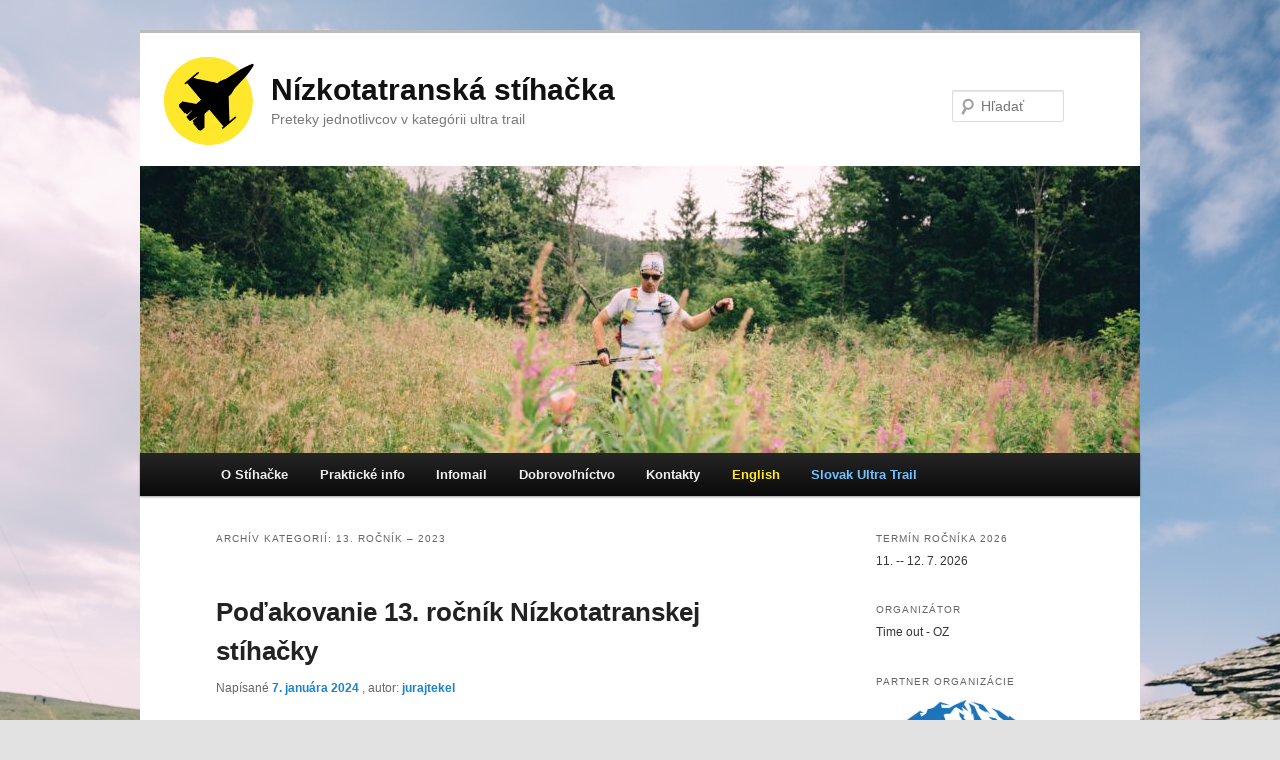

--- FILE ---
content_type: text/html; charset=UTF-8
request_url: https://stihacka.hiking.sk/rubriky/13-rocnik-2023/
body_size: 10922
content:
<!DOCTYPE html>
<!--[if IE 6]>
<html id="ie6" lang="sk-SK" xmlns:og="http://opengraphprotocol.org/schema/" xmlns:fb="http://www.facebook.com/2008/fbml">
<![endif]-->
<!--[if IE 7]>
<html id="ie7" lang="sk-SK" xmlns:og="http://opengraphprotocol.org/schema/" xmlns:fb="http://www.facebook.com/2008/fbml">
<![endif]-->
<!--[if IE 8]>
<html id="ie8" lang="sk-SK" xmlns:og="http://opengraphprotocol.org/schema/" xmlns:fb="http://www.facebook.com/2008/fbml">
<![endif]-->
<!--[if !(IE 6) & !(IE 7) & !(IE 8)]><!-->
<html lang="sk-SK" xmlns:og="http://opengraphprotocol.org/schema/" xmlns:fb="http://www.facebook.com/2008/fbml">
<!--<![endif]-->
<head>
<meta charset="UTF-8" />
<meta name="viewport" content="width=device-width" />
<title>13. ročník &#8211; 2023 | Nízkotatranská stíhačka</title>
<link rel="profile" href="http://gmpg.org/xfn/11" />
<link rel="stylesheet" type="text/css" media="all" href="https://stihacka.hiking.sk/wp-content/themes/twentyeleven-stihacka/style.css" />
<link rel="pingback" href="https://stihacka.hiking.sk/xmlrpc.php" />
<!--[if lt IE 9]>
<script src="https://stihacka.hiking.sk/wp-content/themes/twentyeleven/js/html5.js" type="text/javascript"></script>
<![endif]-->
<link rel='dns-prefetch' href='//s.w.org' />
<link rel="alternate" type="application/rss+xml" title="RSS kanál: Nízkotatranská stíhačka &raquo;" href="https://stihacka.hiking.sk/feed/" />
<link rel="alternate" type="application/rss+xml" title="RSS kanál komentárov webu Nízkotatranská stíhačka &raquo;" href="https://stihacka.hiking.sk/comments/feed/" />
<link rel="alternate" type="application/rss+xml" title="RSS kanál kategórie Nízkotatranská stíhačka &raquo; 13. ročník - 2023" href="https://stihacka.hiking.sk/rubriky/13-rocnik-2023/feed/" />
		<script type="text/javascript">
			window._wpemojiSettings = {"baseUrl":"https:\/\/s.w.org\/images\/core\/emoji\/2\/72x72\/","ext":".png","svgUrl":"https:\/\/s.w.org\/images\/core\/emoji\/2\/svg\/","svgExt":".svg","source":{"concatemoji":"https:\/\/stihacka.hiking.sk\/wp-includes\/js\/wp-emoji-release.min.js?ver=4.6.11"}};
			!function(a,b,c){function d(a){var c,d,e,f,g,h=b.createElement("canvas"),i=h.getContext&&h.getContext("2d"),j=String.fromCharCode;if(!i||!i.fillText)return!1;switch(i.textBaseline="top",i.font="600 32px Arial",a){case"flag":return i.fillText(j(55356,56806,55356,56826),0,0),!(h.toDataURL().length<3e3)&&(i.clearRect(0,0,h.width,h.height),i.fillText(j(55356,57331,65039,8205,55356,57096),0,0),c=h.toDataURL(),i.clearRect(0,0,h.width,h.height),i.fillText(j(55356,57331,55356,57096),0,0),d=h.toDataURL(),c!==d);case"diversity":return i.fillText(j(55356,57221),0,0),e=i.getImageData(16,16,1,1).data,f=e[0]+","+e[1]+","+e[2]+","+e[3],i.fillText(j(55356,57221,55356,57343),0,0),e=i.getImageData(16,16,1,1).data,g=e[0]+","+e[1]+","+e[2]+","+e[3],f!==g;case"simple":return i.fillText(j(55357,56835),0,0),0!==i.getImageData(16,16,1,1).data[0];case"unicode8":return i.fillText(j(55356,57135),0,0),0!==i.getImageData(16,16,1,1).data[0];case"unicode9":return i.fillText(j(55358,56631),0,0),0!==i.getImageData(16,16,1,1).data[0]}return!1}function e(a){var c=b.createElement("script");c.src=a,c.type="text/javascript",b.getElementsByTagName("head")[0].appendChild(c)}var f,g,h,i;for(i=Array("simple","flag","unicode8","diversity","unicode9"),c.supports={everything:!0,everythingExceptFlag:!0},h=0;h<i.length;h++)c.supports[i[h]]=d(i[h]),c.supports.everything=c.supports.everything&&c.supports[i[h]],"flag"!==i[h]&&(c.supports.everythingExceptFlag=c.supports.everythingExceptFlag&&c.supports[i[h]]);c.supports.everythingExceptFlag=c.supports.everythingExceptFlag&&!c.supports.flag,c.DOMReady=!1,c.readyCallback=function(){c.DOMReady=!0},c.supports.everything||(g=function(){c.readyCallback()},b.addEventListener?(b.addEventListener("DOMContentLoaded",g,!1),a.addEventListener("load",g,!1)):(a.attachEvent("onload",g),b.attachEvent("onreadystatechange",function(){"complete"===b.readyState&&c.readyCallback()})),f=c.source||{},f.concatemoji?e(f.concatemoji):f.wpemoji&&f.twemoji&&(e(f.twemoji),e(f.wpemoji)))}(window,document,window._wpemojiSettings);
		</script>
		<style type="text/css">
img.wp-smiley,
img.emoji {
	display: inline !important;
	border: none !important;
	box-shadow: none !important;
	height: 1em !important;
	width: 1em !important;
	margin: 0 .07em !important;
	vertical-align: -0.1em !important;
	background: none !important;
	padding: 0 !important;
}
</style>
<link rel='stylesheet' id='dashicons-css'  href='https://stihacka.hiking.sk/wp-includes/css/dashicons.min.css?ver=4.6.11' type='text/css' media='all' />
<link rel='stylesheet' id='thickbox-css'  href='https://stihacka.hiking.sk/wp-includes/js/thickbox/thickbox.css?ver=4.6.11' type='text/css' media='all' />
<link rel='stylesheet' id='jquery-ui-css'  href='https://stihacka.hiking.sk/wp-content/plugins/event-registration/css/jquery-ui.css?ver=4.6.11' type='text/css' media='all' />
<link rel='stylesheet' id='woocss-css'  href='https://stihacka.hiking.sk/wp-content/themes/twentyeleven-stihacka/woo.css?ver=4.6.11' type='text/css' media='all' />
<link rel='stylesheet' id='newsletter-css'  href='https://stihacka.hiking.sk/wp-content/plugins/newsletter/style.css?ver=6.5.5' type='text/css' media='all' />
<link rel='stylesheet' id='evr_public-css'  href='https://stihacka.hiking.sk/wp-content/plugins/event-registration/evr_public_style.css?ver=1.0.0' type='text/css' media='all' />
<link rel='stylesheet' id='evr_calendar-css'  href='https://stihacka.hiking.sk/wp-content/plugins/event-registration/evr_calendar.css?ver=1.0.0' type='text/css' media='all' />
<link rel='stylesheet' id='evr_pop_style-css'  href='https://stihacka.hiking.sk/wp-content/plugins/event-registration/evr_pop_style.css?ver=1.0.0' type='text/css' media='all' />
<link rel='stylesheet' id='evr_fancy_style-css'  href='https://stihacka.hiking.sk/wp-content/plugins/event-registration/scripts/fancybox/jquery.fancybox-1.3.4.css?ver=1.0.0' type='text/css' media='all' />
<link rel='stylesheet' id='evr_colorbox_style-css'  href='https://stihacka.hiking.sk/wp-content/plugins/event-registration/colorbox/css/colorbox.css?ver=1.0.0' type='text/css' media='all' />
<!-- This site uses the Google Analytics by MonsterInsights plugin v5.5.3 - Universal disabled - https://www.monsterinsights.com/ -->
<script type="text/javascript">

	var _gaq = _gaq || [];
	_gaq.push(['_setAccount', 'UA-257562-1']);
	_gaq.push(['_gat._forceSSL']);
	_gaq.push(['_trackPageview']);

	(function () {
		var ga = document.createElement('script');
		ga.type = 'text/javascript';
		ga.async = true;
		ga.src = ('https:' == document.location.protocol ? 'https://ssl' : 'http://www') + '.google-analytics.com/ga.js';
		var s = document.getElementsByTagName('script')[0];
		s.parentNode.insertBefore(ga, s);
	})();

</script>
<!-- / Google Analytics by MonsterInsights -->
<script type='text/javascript' src='https://stihacka.hiking.sk/wp-content/themes/twentyeleven-stihacka/js/fontawesome-all.min.js'></script>
<script type='text/javascript' src='https://stihacka.hiking.sk/wp-includes/js/jquery/jquery.js?ver=1.12.4'></script>
<script type='text/javascript' src='https://stihacka.hiking.sk/wp-includes/js/jquery/jquery-migrate.min.js?ver=1.4.1'></script>
<script type='text/javascript'>
/* <![CDATA[ */
var userSettings = {"url":"\/","uid":"0","time":"1768626640","secure":"1"};
/* ]]> */
</script>
<script type='text/javascript' src='https://stihacka.hiking.sk/wp-includes/js/utils.min.js?ver=4.6.11'></script>
<script type='text/javascript' src='https://stihacka.hiking.sk/wp-content/themes/twentyeleven-stihacka/woo.js?ver=4.6.11'></script>
<link rel='https://api.w.org/' href='https://stihacka.hiking.sk/wp-json/' />
<link rel="EditURI" type="application/rsd+xml" title="RSD" href="https://stihacka.hiking.sk/xmlrpc.php?rsd" />
<link rel="wlwmanifest" type="application/wlwmanifest+xml" href="https://stihacka.hiking.sk/wp-includes/wlwmanifest.xml" /> 
<meta name="generator" content="WordPress 4.6.11" />
<!--Event Registration --><meta property="fb:admins" content="100007042120001">
<meta property="og:site_name" content="Nízkotatranská stíhačka">
<meta property="og:type" content="website">
<meta property="og:title" content="Nízkotatranská stíhačka">
<meta property="og:image" content="https://stihacka.hiking.sk/wp-content/themes/twentyeleven-stihacka/images/facebook-og-default.png">
<meta property="og:description" content="Preteky jednotlivcov v kategórii ultra trail"><meta property="og:url" content="https://stihacka.hiking.sk/rubriky/13-rocnik-2023">
<style type="text/css" id="custom-background-css">
body.custom-background { background-image: url('https://stihacka.hiking.sk/files/2018/01/IMG_6534_1920.jpg'); background-repeat: no-repeat; background-position: top center; background-attachment: fixed; }
</style>
<link rel="icon" href="https://stihacka.hiking.sk/wp-content/blogs.dir/3/files/2018/01/nts-logo-150x150.png" sizes="32x32" />
<link rel="icon" href="https://stihacka.hiking.sk/wp-content/blogs.dir/3/files/2018/01/nts-logo-300x300.png" sizes="192x192" />
<link rel="apple-touch-icon-precomposed" href="https://stihacka.hiking.sk/wp-content/blogs.dir/3/files/2018/01/nts-logo-300x300.png" />
<meta name="msapplication-TileImage" content="https://stihacka.hiking.sk/wp-content/blogs.dir/3/files/2018/01/nts-logo-300x300.png" />
</head>

<body class="archive category category-13-rocnik-2023 category-50 custom-background has-dashicons two-column right-sidebar">
<div id="page" class="hfeed">
	<header id="branding" role="banner">
			<hgroup>
				<h1 id="site-title"><span><a href="https://stihacka.hiking.sk/" rel="home">Nízkotatranská stíhačka</a></span></h1>
				<h2 id="site-description">Preteky jednotlivcov v kategórii ultra trail</h2>
			</hgroup>

						<a href="https://stihacka.hiking.sk/">
									<img src="https://stihacka.hiking.sk/wp-content/blogs.dir/3/files/2018/01/cropped-IMG_6552.jpg" width="1000" height="287" alt="Nízkotatranská stíhačka" />
							</a>
			
								<form method="get" id="searchform" action="https://stihacka.hiking.sk/">
		<label for="s" class="assistive-text">Hľadať</label>
		<input type="text" class="field" name="s" id="s" placeholder="Hľadať" />
		<input type="submit" class="submit" name="submit" id="searchsubmit" value="Hľadať" />
	</form>
			
			<nav id="access" role="navigation">
				<h3 class="assistive-text">Hlavné menu</h3>
								<div class="skip-link"><a class="assistive-text" href="#content">Preskočiť na primárny obsah</a></div>
									<div class="skip-link"><a class="assistive-text" href="#secondary">Preskočiť na sekundárny obsah</a></div>
												<div class="menu-menu-1-container"><ul id="menu-menu-1" class="menu"><li id="menu-item-5346" class="menu-item menu-item-type-post_type menu-item-object-page menu-item-has-children menu-item-5346"><a href="https://stihacka.hiking.sk/o-stihacke/">O Stíhačke</a>
<ul class="sub-menu">
	<li id="menu-item-5347" class="menu-item menu-item-type-post_type menu-item-object-page menu-item-5347"><a href="https://stihacka.hiking.sk/o-stihacke/zakladne-info/">Základné info a história NTS</a></li>
	<li id="menu-item-5348" class="menu-item menu-item-type-post_type menu-item-object-page menu-item-5348"><a href="https://stihacka.hiking.sk/o-stihacke/trasa-stihacky-103-km/">Trasa 99 km (hlavná)</a></li>
	<li id="menu-item-7055" class="menu-item menu-item-type-post_type menu-item-object-page menu-item-7055"><a href="https://stihacka.hiking.sk/o-stihacke/trasa-49-km/">Trasa 49 km</a></li>
	<li id="menu-item-5359" class="menu-item menu-item-type-post_type menu-item-object-page menu-item-has-children menu-item-5359"><a href="https://stihacka.hiking.sk/pravidla/">Pravidlá</a>
	<ul class="sub-menu">
		<li id="menu-item-6422" class="menu-item menu-item-type-post_type menu-item-object-page menu-item-6422"><a href="https://stihacka.hiking.sk/pravidla/propozicie-a-dodatok-pre-nts/">Propozície a Dodatok pre NTS 2026</a></li>
		<li id="menu-item-7170" class="menu-item menu-item-type-post_type menu-item-object-page menu-item-7170"><a href="https://stihacka.hiking.sk/pravidla/prihlasovaci-system/">Prihlasovací systém 2026</a></li>
	</ul>
</li>
	<li id="menu-item-5349" class="menu-item menu-item-type-post_type menu-item-object-page menu-item-5349"><a href="https://stihacka.hiking.sk/o-stihacke/nts-a-utmb/">NTS a ITRA</a></li>
	<li id="menu-item-5351" class="menu-item menu-item-type-post_type menu-item-object-page menu-item-has-children menu-item-5351"><a href="https://stihacka.hiking.sk/o-stihacke/vysledky/">Výsledky</a>
	<ul class="sub-menu">
		<li id="menu-item-6406" class="menu-item menu-item-type-post_type menu-item-object-page menu-item-6406"><a href="https://stihacka.hiking.sk/o-stihacke/vysledky/2017-2/">2017</a></li>
		<li id="menu-item-5776" class="menu-item menu-item-type-post_type menu-item-object-page menu-item-5776"><a href="https://stihacka.hiking.sk/o-stihacke/vysledky/2015-2/">2015</a></li>
		<li id="menu-item-5352" class="menu-item menu-item-type-post_type menu-item-object-page menu-item-5352"><a href="https://stihacka.hiking.sk/o-stihacke/vysledky/2014-2/">2014</a></li>
		<li id="menu-item-5353" class="menu-item menu-item-type-post_type menu-item-object-page menu-item-5353"><a href="https://stihacka.hiking.sk/o-stihacke/vysledky/2013-2/">2013</a></li>
		<li id="menu-item-5354" class="menu-item menu-item-type-post_type menu-item-object-page menu-item-5354"><a href="https://stihacka.hiking.sk/o-stihacke/vysledky/2012-2/">2012</a></li>
		<li id="menu-item-5355" class="menu-item menu-item-type-post_type menu-item-object-page menu-item-5355"><a href="https://stihacka.hiking.sk/o-stihacke/vysledky/2011-2/">2011</a></li>
		<li id="menu-item-5356" class="menu-item menu-item-type-post_type menu-item-object-page menu-item-5356"><a href="https://stihacka.hiking.sk/o-stihacke/vysledky/2010-2/">2010</a></li>
		<li id="menu-item-5357" class="menu-item menu-item-type-post_type menu-item-object-page menu-item-5357"><a href="https://stihacka.hiking.sk/o-stihacke/vysledky/2009-2/">2009</a></li>
	</ul>
</li>
	<li id="menu-item-5358" class="menu-item menu-item-type-post_type menu-item-object-page menu-item-5358"><a href="https://stihacka.hiking.sk/o-stihacke/2695-2/">Sieň slávy NTS</a></li>
</ul>
</li>
<li id="menu-item-5362" class="menu-item menu-item-type-post_type menu-item-object-page menu-item-has-children menu-item-5362"><a href="https://stihacka.hiking.sk/prakticke-informacie/">Praktické info</a>
<ul class="sub-menu">
	<li id="menu-item-5586" class="menu-item menu-item-type-post_type menu-item-object-page menu-item-5586"><a href="https://stihacka.hiking.sk/prakticke-informacie/program-nts/">Program NTS 2026</a></li>
	<li id="menu-item-5363" class="menu-item menu-item-type-post_type menu-item-object-page menu-item-5363"><a href="https://stihacka.hiking.sk/prakticke-informacie/ciel-nts/">Cieľ NTS 2026</a></li>
	<li id="menu-item-5365" class="menu-item menu-item-type-post_type menu-item-object-page menu-item-5365"><a href="https://stihacka.hiking.sk/prakticke-informacie/doprava/">Doprava</a></li>
	<li id="menu-item-5366" class="menu-item menu-item-type-post_type menu-item-object-page menu-item-5366"><a href="https://stihacka.hiking.sk/prakticke-informacie/odpovede-na-casto-kladene-otazky/">Odpovede na často kladené otázky</a></li>
	<li id="menu-item-5367" class="menu-item menu-item-type-post_type menu-item-object-page menu-item-5367"><a href="https://stihacka.hiking.sk/prakticke-informacie/poistenie/">Poistenie</a></li>
	<li id="menu-item-5368" class="menu-item menu-item-type-post_type menu-item-object-page menu-item-5368"><a href="https://stihacka.hiking.sk/prakticke-informacie/prevoz-veci/">Prevoz vecí a dropbagy</a></li>
	<li id="menu-item-5369" class="menu-item menu-item-type-post_type menu-item-object-page menu-item-5369"><a href="https://stihacka.hiking.sk/prakticke-informacie/ubytovanie-pre-ucastnikov-nts/">Ubytovanie</a></li>
	<li id="menu-item-5727" class="menu-item menu-item-type-post_type menu-item-object-page menu-item-5727"><a href="https://stihacka.hiking.sk/prakticke-informacie/predpoved-pocasia/">Predpoveď počasia</a></li>
	<li id="menu-item-5641" class="menu-item menu-item-type-post_type menu-item-object-page menu-item-5641"><a href="https://stihacka.hiking.sk/prakticke-informacie/obcerstvenie-a-voda/">Občerstvenie a voda</a></li>
	<li id="menu-item-5370" class="menu-item menu-item-type-post_type menu-item-object-page menu-item-5370"><a href="https://stihacka.hiking.sk/prakticke-informacie/zdravotna-pomoc-a-bezpecnost/">Zdravotná pomoc a bezpečnosť</a></li>
</ul>
</li>
<li id="menu-item-5371" class="menu-item menu-item-type-post_type menu-item-object-page menu-item-5371"><a href="https://stihacka.hiking.sk/infomail-pre-stihacov/">Infomail</a></li>
<li id="menu-item-6586" class="menu-item menu-item-type-post_type menu-item-object-page menu-item-6586"><a href="https://stihacka.hiking.sk/dobrovolnictvo/">Dobrovoľníctvo</a></li>
<li id="menu-item-5380" class="menu-item menu-item-type-post_type menu-item-object-page menu-item-5380"><a href="https://stihacka.hiking.sk/kontakty/">Kontakty</a></li>
<li id="menu-item-5381" class="yellow menu-item menu-item-type-post_type menu-item-object-page menu-item-has-children menu-item-5381"><a href="https://stihacka.hiking.sk/english/">English</a>
<ul class="sub-menu">
	<li id="menu-item-5382" class="menu-item menu-item-type-post_type menu-item-object-page menu-item-has-children menu-item-5382"><a href="https://stihacka.hiking.sk/english/about-nts/">About NTS</a>
	<ul class="sub-menu">
		<li id="menu-item-5383" class="menu-item menu-item-type-post_type menu-item-object-page menu-item-5383"><a href="https://stihacka.hiking.sk/english/about-nts/nts-route/">NTS course</a></li>
		<li id="menu-item-5384" class="menu-item menu-item-type-post_type menu-item-object-page menu-item-5384"><a href="https://stihacka.hiking.sk/english/about-nts/nts-and-utmb/">NTS and ITRA</a></li>
		<li id="menu-item-6344" class="menu-item menu-item-type-custom menu-item-object-custom menu-item-6344"><a href="https://registracia.hiking.sk/en/nts-2018-registered-runners">Registered runners for 2018 edition</a></li>
		<li id="menu-item-5385" class="menu-item menu-item-type-post_type menu-item-object-page menu-item-5385"><a href="https://stihacka.hiking.sk/english/about-nts/results/">Results</a></li>
		<li id="menu-item-5386" class="menu-item menu-item-type-post_type menu-item-object-page menu-item-5386"><a href="https://stihacka.hiking.sk/english/about-nts/nts-hall-of-fame/">NTS hall of fame</a></li>
	</ul>
</li>
	<li id="menu-item-5387" class="menu-item menu-item-type-post_type menu-item-object-page menu-item-has-children menu-item-5387"><a href="https://stihacka.hiking.sk/english/regulations/">Regulations</a>
	<ul class="sub-menu">
		<li id="menu-item-5388" class="menu-item menu-item-type-post_type menu-item-object-page menu-item-5388"><a href="https://stihacka.hiking.sk/english/regulations/regualations-and-specification/">Regulations and Specification for NTS 2026</a></li>
		<li id="menu-item-6498" class="menu-item menu-item-type-post_type menu-item-object-page menu-item-6498"><a href="https://stihacka.hiking.sk/english/regulations/enrollment-system-for-nts/">Enrollment system for NTS</a></li>
	</ul>
</li>
	<li id="menu-item-5390" class="menu-item menu-item-type-post_type menu-item-object-page menu-item-has-children menu-item-5390"><a href="https://stihacka.hiking.sk/english/practical-info/">Practical info</a>
	<ul class="sub-menu">
		<li id="menu-item-5441" class="menu-item menu-item-type-post_type menu-item-object-page menu-item-5441"><a href="https://stihacka.hiking.sk/english/practical-info/accommodation-in-telgart-for-nts-participants/">Accommodation</a></li>
		<li id="menu-item-5585" class="menu-item menu-item-type-post_type menu-item-object-page menu-item-5585"><a href="https://stihacka.hiking.sk/english/practical-info/nts-schedule/">NTS 2026 schedule</a></li>
		<li id="menu-item-5391" class="menu-item menu-item-type-post_type menu-item-object-page menu-item-5391"><a href="https://stihacka.hiking.sk/english/practical-info/nts-finish/">NTS finish</a></li>
		<li id="menu-item-5392" class="menu-item menu-item-type-post_type menu-item-object-page menu-item-5392"><a href="https://stihacka.hiking.sk/english/practical-info/baggage-transport/">Baggage transport</a></li>
		<li id="menu-item-5393" class="menu-item menu-item-type-post_type menu-item-object-page menu-item-5393"><a href="https://stihacka.hiking.sk/english/practical-info/insurance/">Insurance</a></li>
		<li id="menu-item-5394" class="menu-item menu-item-type-post_type menu-item-object-page menu-item-5394"><a href="https://stihacka.hiking.sk/english/practical-info/medical-aid-and-safety/">Medical aid and safety</a></li>
		<li id="menu-item-5395" class="menu-item menu-item-type-post_type menu-item-object-page menu-item-5395"><a href="https://stihacka.hiking.sk/english/practical-info/public-transport-bus-train/">Public transport (bus &#038; train)</a></li>
		<li id="menu-item-6154" class="menu-item menu-item-type-post_type menu-item-object-page menu-item-6154"><a href="https://stihacka.hiking.sk/english/practical-info/weather-forecast/">Weather forecast</a></li>
	</ul>
</li>
	<li id="menu-item-5396" class="menu-item menu-item-type-post_type menu-item-object-page menu-item-5396"><a href="https://stihacka.hiking.sk/english/contact-us/">Contact us</a></li>
</ul>
</li>
<li id="menu-item-5445" class="blue menu-item menu-item-type-post_type menu-item-object-page menu-item-5445"><a title="NTS je súčasťou o.z. SLOVAK ULTRA TRAIL" href="https://stihacka.hiking.sk/slovak-ultra-trail/">Slovak Ultra Trail</a></li>
</ul></div>			</nav><!-- #access -->
	</header><!-- #branding -->


	<div id="main">

		<section id="primary">
			<div id="content" role="main">

			
				<header class="page-header">
					<h1 class="page-title">Archív kategorií: <span>13. ročník &#8211; 2023</span></h1>

									</header>

				
								
					
	<article id="post-7405" class="post-7405 post type-post status-publish format-standard hentry category-13-rocnik-2023">
		<header class="entry-header">
						<h1 class="entry-title"><a href="https://stihacka.hiking.sk/7405/podakovanie-13-rocnik-nizkotatranskej-stihacky/" rel="bookmark">Poďakovanie 13. ročník Nízkotatranskej stíhačky</a></h1>
			
						<div class="entry-meta">
				<span class="sep">Napísané </span><a href="https://stihacka.hiking.sk/7405/podakovanie-13-rocnik-nizkotatranskej-stihacky/" title="12:22" rel="bookmark"><time class="entry-date" datetime="2024-01-07T12:22:43+01:00">7. januára 2024</time></a><span class="by-author"> <span class="sep">, autor: </span> <span class="author vcard"><a class="url fn n" href="https://stihacka.hiking.sk/author/jurajtekel/" title="Zobraziť všetky články podľa jurajtekel" rel="author">jurajtekel</a></span></span>			</div><!-- .entry-meta -->
			
					</header><!-- .entry-header -->

				<div class="entry-content">
			<p>Stíhačka pristála a skôr, ako sa definitívne rozlúčime s ročníkom 2023 by sme sa ešte raz chceli poďakovať všetkým, vďaka ktorým sme sa mohli uplynulý víkend v Nízkych Tatrách naháňať.</p>
<p>Ľubovi, Soni a celému HIKING.SK za predchádzajúce ročníky Stíhačky a to, akú akciu z NTSky postupne vybudovali. Tiež Slovak Ultra Trail za podporu organizácie (nielen) tohto podujatia a komunitu, ktorú sa okolo ich akcií podarilo vytvoriť.</p>
<p>V cieli na Donovaloch sme mali už tradične super zázemie a polievku s nápojom od koliby DAMi sport. Na štarte nás zas prichýlila ZŠ Telgárt.</p>
<p>Na trase vytvorili parádne podmienky pre bežcov a bežkyne, pre všetkých z NTS teamu a aj sami priložili ruku k dielu Útulňa Andrejcová, Domček HS na Čertovici, Chata M. R. Štefánika pod Ďumbierom, Kamenná Chata Chopok 2000 m.n.m., Útulňa Ďurková.</p>
<p>Pre najrýchlejších čosi pripravili z bežeckého obchodu RunningPro.</p>
<p>Ešte dlho pred podujatím s nami spolupracovali a vyšli nám v ústrety Národný park Nízke Tatry, Lesy SR, OÚ Žilina, OÚ Brezno a Mestské lesy Brezno.</p>
<p>A v neposlednom rade je to skoro 60ka dobrovoľníkov a dobrovoľníčiek, ktorí cez víkend venovali drahocenné hodiny času a litre potu tomu, aby stíhanie prebehlo hladko a bezpečne.</p>
<p>Veľká vďaka!</p>
<p>Všetci títo ľudia a všetky tieto miesta sú veľmi špeciálne a sú dôkazom, že veci sa dajú robiť so srdca, kvôli tomu, že vás to baví, napĺňa a vidíte v tom zmysel. NTSke je veľkou cťou, že ich môžeme volať partnermi a kamarátmi.</p>
<p>O rok bude prebeh hrebeňom Nízkych Tatier oslavovať 15te narodeniny! Nenechajte si to ujsť a značte do kalendárikov tretí júlový víkend. Tešíme sa na vás a majte sa pekne.</p>
<p><img class="alignnone size-medium wp-image-7406" src="https://stihacka.hiking.sk/files/2024/01/348662705_731148075687669_1484599657534066279_n-300x225.jpg" alt="348662705_731148075687669_1484599657534066279_n" width="300" height="225" srcset="https://stihacka.hiking.sk/wp-content/blogs.dir/3/files/2024/01/348662705_731148075687669_1484599657534066279_n-300x225.jpg 300w, https://stihacka.hiking.sk/wp-content/blogs.dir/3/files/2024/01/348662705_731148075687669_1484599657534066279_n-768x576.jpg 768w, https://stihacka.hiking.sk/wp-content/blogs.dir/3/files/2024/01/348662705_731148075687669_1484599657534066279_n-1024x768.jpg 1024w, https://stihacka.hiking.sk/wp-content/blogs.dir/3/files/2024/01/348662705_731148075687669_1484599657534066279_n-400x300.jpg 400w" sizes="(max-width: 300px) 100vw, 300px" /> <img class="alignnone size-medium wp-image-7407" src="https://stihacka.hiking.sk/files/2024/01/349729595_731155685686908_121164984405181342_n-300x232.jpg" alt="349729595_731155685686908_121164984405181342_n" width="300" height="232" srcset="https://stihacka.hiking.sk/wp-content/blogs.dir/3/files/2024/01/349729595_731155685686908_121164984405181342_n-300x232.jpg 300w, https://stihacka.hiking.sk/wp-content/blogs.dir/3/files/2024/01/349729595_731155685686908_121164984405181342_n-768x593.jpg 768w, https://stihacka.hiking.sk/wp-content/blogs.dir/3/files/2024/01/349729595_731155685686908_121164984405181342_n-1024x791.jpg 1024w, https://stihacka.hiking.sk/wp-content/blogs.dir/3/files/2024/01/349729595_731155685686908_121164984405181342_n-388x300.jpg 388w" sizes="(max-width: 300px) 100vw, 300px" /> <img class="alignnone size-medium wp-image-7408" src="https://stihacka.hiking.sk/files/2024/01/356194775_731148005687676_6620645439123885793_n-300x210.jpg" alt="356194775_731148005687676_6620645439123885793_n" width="300" height="210" srcset="https://stihacka.hiking.sk/wp-content/blogs.dir/3/files/2024/01/356194775_731148005687676_6620645439123885793_n-300x210.jpg 300w, https://stihacka.hiking.sk/wp-content/blogs.dir/3/files/2024/01/356194775_731148005687676_6620645439123885793_n-768x537.jpg 768w, https://stihacka.hiking.sk/wp-content/blogs.dir/3/files/2024/01/356194775_731148005687676_6620645439123885793_n-1024x716.jpg 1024w, https://stihacka.hiking.sk/wp-content/blogs.dir/3/files/2024/01/356194775_731148005687676_6620645439123885793_n-429x300.jpg 429w, https://stihacka.hiking.sk/wp-content/blogs.dir/3/files/2024/01/356194775_731148005687676_6620645439123885793_n.jpg 1351w" sizes="(max-width: 300px) 100vw, 300px" /></p>
					</div><!-- .entry-content -->
		
		<footer class="entry-meta">
												<span class="cat-links">
				<span class="entry-utility-prep entry-utility-prep-cat-links">Publikované v</span> <a href="https://stihacka.hiking.sk/rubriky/13-rocnik-2023/" rel="category tag">13. ročník - 2023</a>			</span>
															
			
					</footer><!-- .entry-meta -->
	</article><!-- #post-7405 -->

				
					
	<article id="post-7399" class="post-7399 post type-post status-publish format-standard hentry category-13-rocnik-2023">
		<header class="entry-header">
						<h1 class="entry-title"><a href="https://stihacka.hiking.sk/7399/priebezne-vysledky/" rel="bookmark">Priebežné výsledky</a></h1>
			
						<div class="entry-meta">
				<span class="sep">Napísané </span><a href="https://stihacka.hiking.sk/7399/priebezne-vysledky/" title="08:02" rel="bookmark"><time class="entry-date" datetime="2023-07-15T08:02:33+02:00">15. júla 2023</time></a><span class="by-author"> <span class="sep">, autor: </span> <span class="author vcard"><a class="url fn n" href="https://stihacka.hiking.sk/author/jurajtekel/" title="Zobraziť všetky články podľa jurajtekel" rel="author">jurajtekel</a></span></span>			</div><!-- .entry-meta -->
			
					</header><!-- .entry-header -->

				<div class="entry-content">
			<p>Priebežné výsledky Nízkotatranskej stíhačky 2023 <a href="https://hiking.dennikn.sk/ultra/live/96/nizkotatranska_stihacka2023.html?ref=org&amp;fbclid=IwAR2sT3VcObdoByP6w6TQxa_uTM5lpVhzz-Ack1mVsWrFiMHDEvRQaWuxR3w" onclick="_gaq.push(['_trackEvent', 'outbound-article', 'https://hiking.dennikn.sk/ultra/live/96/nizkotatranska_stihacka2023.html?ref=org&amp;fbclid=IwAR2sT3VcObdoByP6w6TQxa_uTM5lpVhzz-Ack1mVsWrFiMHDEvRQaWuxR3w', 'môžete sledovať tu']);" >môžete sledovať tu</a>.</p>
					</div><!-- .entry-content -->
		
		<footer class="entry-meta">
												<span class="cat-links">
				<span class="entry-utility-prep entry-utility-prep-cat-links">Publikované v</span> <a href="https://stihacka.hiking.sk/rubriky/13-rocnik-2023/" rel="category tag">13. ročník - 2023</a>			</span>
															
			
					</footer><!-- .entry-meta -->
	</article><!-- #post-7399 -->

				
					
	<article id="post-7384" class="post-7384 post type-post status-publish format-standard hentry category-13-rocnik-2023">
		<header class="entry-header">
						<h1 class="entry-title"><a href="https://stihacka.hiking.sk/7384/ciel-nts-2023-damisport-donovaly/" rel="bookmark">Cieľ NTS 2023 &#8211; DAMi&#8217;sport Donovaly</a></h1>
			
						<div class="entry-meta">
				<span class="sep">Napísané </span><a href="https://stihacka.hiking.sk/7384/ciel-nts-2023-damisport-donovaly/" title="17:49" rel="bookmark"><time class="entry-date" datetime="2023-05-02T17:49:58+02:00">2. mája 2023</time></a><span class="by-author"> <span class="sep">, autor: </span> <span class="author vcard"><a class="url fn n" href="https://stihacka.hiking.sk/author/jurajtekel/" title="Zobraziť všetky články podľa jurajtekel" rel="author">jurajtekel</a></span></span>			</div><!-- .entry-meta -->
			
					</header><!-- .entry-header -->

				<div class="entry-content">
			<p>Tak ako v minulých ročníkoch, aj v roku 2023 bude cieľ stokilometrovej trasy Nízkotatranskej stíhačky v priestoroch <a href="https://damisport.sk/" onclick="_gaq.push(['_trackEvent', 'outbound-article', 'https://damisport.sk/', 'DAMi&#8217;sport']);" >DAMi&#8217;sport</a> na Donovaloch. Pre účastníkov a účastníčky bude pripravený cieľový guláš a pivo alebo kofola. Pre všetkých ostatných, ktorí na nich budeme čakať, povzbudzovať ich, a potom servisovať, príjemné prostredie s reštauráciou a barom. A v nedeľu ráno o 9:00 tu bude aj slávnostné vyhodnotenie pretekov.</p>
<p>Koliba DAMI&#8217;sport ponúka celoročne okrem reštaurácie aj ubytovanie, požičovňu, športový obchod a v zime lyžiarsku školu. Je partnerom NTS už od roku 2011 a sme veľmi radi, že nás prichýlia opäť. Ďakujeme!</p>
					</div><!-- .entry-content -->
		
		<footer class="entry-meta">
												<span class="cat-links">
				<span class="entry-utility-prep entry-utility-prep-cat-links">Publikované v</span> <a href="https://stihacka.hiking.sk/rubriky/13-rocnik-2023/" rel="category tag">13. ročník - 2023</a>			</span>
															
			
					</footer><!-- .entry-meta -->
	</article><!-- #post-7384 -->

				
					
	<article id="post-7372" class="post-7372 post type-post status-publish format-standard hentry category-13-rocnik-2023">
		<header class="entry-header">
						<h1 class="entry-title"><a href="https://stihacka.hiking.sk/7372/nizkotatranska-stihacka-2023-registracia-ucastnikov/" rel="bookmark">Nízkotatranská stíhačka 2023 &#8211; Registrácia účastníkov</a></h1>
			
						<div class="entry-meta">
				<span class="sep">Napísané </span><a href="https://stihacka.hiking.sk/7372/nizkotatranska-stihacka-2023-registracia-ucastnikov/" title="20:00" rel="bookmark"><time class="entry-date" datetime="2023-02-21T20:00:45+01:00">21. februára 2023</time></a><span class="by-author"> <span class="sep">, autor: </span> <span class="author vcard"><a class="url fn n" href="https://stihacka.hiking.sk/author/jurajtekel/" title="Zobraziť všetky články podľa jurajtekel" rel="author">jurajtekel</a></span></span>			</div><!-- .entry-meta -->
			
					</header><!-- .entry-header -->

				<div class="entry-content">
			<p>Práve bola spustená registrácia účastníkov na NTS 2023. / The registration for NTS 2023 has just been opened.</p>
<p><a href="https://forms.gle/sPBUqWcHYzgLHGaT7" onclick="_gaq.push(['_trackEvent', 'outbound-article', 'https://forms.gle/sPBUqWcHYzgLHGaT7', 'Link na registračný formulár &#8211; Registration form link']);" >Link na registračný formulár &#8211; Registration form link</a>.</p>
<p><a href="https://docs.google.com/spreadsheets/d/1XH9FcsFN91p392APtZKolpWDcM6_77IdulkChfDJkjo/edit?usp=sharing" onclick="_gaq.push(['_trackEvent', 'outbound-article', 'https://docs.google.com/spreadsheets/d/1XH9FcsFN91p392APtZKolpWDcM6_77IdulkChfDJkjo/edit?usp=sharing', 'Zoznam potvrdených registrácií &#8211; List of the confirmed registrations']);" >Zoznam potvrdených registrácií &#8211; List of the confirmed registrations</a>.</p>
<p>Držíme palce v tréningu a tešíme sa na stretnutie v polke júla v Telgárte. / We wish you all the best in your training and are looking forward to meeting you in July in Telgárt.</p>
<p>Registrácia bude uzavretá 30. 6. 2023. / The registration will close on June 30th 2023.</p>
					</div><!-- .entry-content -->
		
		<footer class="entry-meta">
												<span class="cat-links">
				<span class="entry-utility-prep entry-utility-prep-cat-links">Publikované v</span> <a href="https://stihacka.hiking.sk/rubriky/13-rocnik-2023/" rel="category tag">13. ročník - 2023</a>			</span>
															
			
					</footer><!-- .entry-meta -->
	</article><!-- #post-7372 -->

				
					
	<article id="post-7252" class="post-7252 post type-post status-publish format-standard has-post-thumbnail hentry category-13-rocnik-2023">
		<header class="entry-header">
						<h1 class="entry-title"><a href="https://stihacka.hiking.sk/7252/nizkotatranska-stihacka-2023/" rel="bookmark">Nízkotatranská stíhačka 2023</a></h1>
			
						<div class="entry-meta">
				<span class="sep">Napísané </span><a href="https://stihacka.hiking.sk/7252/nizkotatranska-stihacka-2023/" title="18:55" rel="bookmark"><time class="entry-date" datetime="2022-12-18T18:55:22+01:00">18. decembra 2022</time></a><span class="by-author"> <span class="sep">, autor: </span> <span class="author vcard"><a class="url fn n" href="https://stihacka.hiking.sk/author/jurajtekel/" title="Zobraziť všetky články podľa jurajtekel" rel="author">jurajtekel</a></span></span>			</div><!-- .entry-meta -->
			
					</header><!-- .entry-header -->

				<div class="entry-content">
			<p>Po ročnej prestávke bude v roku 2023 pokračovať Nízkotatranská stíhačka svojim ďalším ročníkom. Môžete si teda do kalendára zaznačiť dátum 15. 7. &#8212; 16. 7. 2023 a tešiť sa na kompletný hrebeň Nízkych Tatier.</p>
<p>Viac detailov, vrátane termínu spustenia registrácie, prinesieme začiatkom roka. Zatiaľ iba toľko, že s najväčšou pravdepodobnosťou vynecháme tento rok 50km trať a vrátime sa čisto 100km preteku s elimináciou na Čertovici.</p>
<p>Tešíme sa na vás a stay tuned!</p>
					</div><!-- .entry-content -->
		
		<footer class="entry-meta">
												<span class="cat-links">
				<span class="entry-utility-prep entry-utility-prep-cat-links">Publikované v</span> <a href="https://stihacka.hiking.sk/rubriky/13-rocnik-2023/" rel="category tag">13. ročník - 2023</a>			</span>
															
			
					</footer><!-- .entry-meta -->
	</article><!-- #post-7252 -->

				
				
			
			</div><!-- #content -->
		</section><!-- #primary -->

		<div id="secondary" class="widget-area" role="complementary">
			<aside id="text-6" class="widget widget_text"><h3 class="widget-title">Termín ročníka 2026</h3>			<div class="textwidget"><p>11. -- 12. 7. 2026</p>
</div>
		</aside><aside id="text-4" class="widget widget_text"><h3 class="widget-title">Organizátor</h3>			<div class="textwidget">Time out - OZ</div>
		</aside><aside id="text-7" class="widget widget_text"><h3 class="widget-title">Partner organizácie</h3>			<div class="textwidget"><a href="http://www.slovakultratrail.sk" onclick="_gaq.push(['_trackEvent', 'outbound-widget', 'http://www.slovakultratrail.sk', '']);" target="_blank"><img src="https://stihacka.hiking.sk/files/2015/02/Logo-SUT-color-on-white.jpg" /></a><br><br>

<a href="http://www.hiking.sk" target="_blank"><img src="https://hiking.dennikn.sk/images/hiking-logo-ogimage.png" /></a><br><br>

<a href="https://itra.run/Races/RaceDetails/N%C3%ADzkotatransk%C3%A1.st%C3%ADhacka.N%C3%ADzkotatransk%C3%A1.st%C3%ADha%C4%8Dka.2023/2023/81476" onclick="_gaq.push(['_trackEvent', 'outbound-widget', 'https://itra.run/Races/RaceDetails/N%C3%ADzkotatransk%C3%A1.st%C3%ADhacka.N%C3%ADzkotatransk%C3%A1.st%C3%ADha%C4%8Dka.2023/2023/81476', '']);" target="_blank"><img src="https://davinci.fmph.uniba.sk/~tekel1/NTS/itra4.png" /></a><br><br>

<a href="https://itra.run/Nationalleague/MoreInfo?parms=national#aboutsection" onclick="_gaq.push(['_trackEvent', 'outbound-widget', 'https://itra.run/Nationalleague/MoreInfo?parms=national#aboutsection', '']);" target="_blank"><img src="https://davinci.fmph.uniba.sk/~tekel1/NTS/itraNL.png" /></a></div>
		</aside><aside id="categories-3" class="widget widget_categories"><h3 class="widget-title">Články</h3>		<ul>
	<li class="cat-item cat-item-3"><a href="https://stihacka.hiking.sk/rubriky/rocnik-2009/" >0. ročník &#8211; 2009</a>
</li>
	<li class="cat-item cat-item-4"><a href="https://stihacka.hiking.sk/rubriky/rocnik-2010/" >1. ročník &#8211; 2010</a>
</li>
	<li class="cat-item cat-item-41"><a href="https://stihacka.hiking.sk/rubriky/rocnik-2019/" >10. ročník &#8211; 2019</a>
</li>
	<li class="cat-item cat-item-45"><a href="https://stihacka.hiking.sk/rubriky/11-rocnik-2020/" >11. ročník &#8211; 2020</a>
</li>
	<li class="cat-item cat-item-47"><a href="https://stihacka.hiking.sk/rubriky/12-rocnik-2021/" >12. ročník &#8211; 2021</a>
</li>
	<li class="cat-item cat-item-50 current-cat"><a href="https://stihacka.hiking.sk/rubriky/13-rocnik-2023/" >13. ročník &#8211; 2023</a>
</li>
	<li class="cat-item cat-item-49"><a href="https://stihacka.hiking.sk/rubriky/13-rocnik-2022/" >13. ročník – 2022</a>
</li>
	<li class="cat-item cat-item-51"><a href="https://stihacka.hiking.sk/rubriky/14-rocnik-2024/" >14. ročník &#8211; 2024</a>
</li>
	<li class="cat-item cat-item-52"><a href="https://stihacka.hiking.sk/rubriky/15-rocnik-2025/" >15. ročník &#8211; 2025</a>
</li>
	<li class="cat-item cat-item-5"><a href="https://stihacka.hiking.sk/rubriky/rocnik-2011/" >2. ročník &#8211; 2011</a>
</li>
	<li class="cat-item cat-item-6"><a href="https://stihacka.hiking.sk/rubriky/rocnik-2012/" >3. ročník &#8211; 2012</a>
</li>
	<li class="cat-item cat-item-7"><a href="https://stihacka.hiking.sk/rubriky/rocnik-2013/" >4. ročník &#8211; 2013</a>
</li>
	<li class="cat-item cat-item-8"><a href="https://stihacka.hiking.sk/rubriky/rocnik-2014/" >5. ročník &#8211; 2014</a>
</li>
	<li class="cat-item cat-item-24"><a href="https://stihacka.hiking.sk/rubriky/rocnik-2015/" >6. ročník &#8211; 2015</a>
</li>
	<li class="cat-item cat-item-30"><a href="https://stihacka.hiking.sk/rubriky/rocnik-2016/" >7. ročník &#8211; 2016</a>
</li>
	<li class="cat-item cat-item-33"><a href="https://stihacka.hiking.sk/rubriky/rocnik-2017/" >8. ročník &#8211; 2017</a>
</li>
	<li class="cat-item cat-item-40"><a href="https://stihacka.hiking.sk/rubriky/rocnik-2018/" >9. ročník &#8211; 2018</a>
</li>
	<li class="cat-item cat-item-9"><a href="https://stihacka.hiking.sk/rubriky/partneri-stihacky/" title="Informácie o partneroch a sponzoroch, vďaka ktorým sa nám darí organizovať kvalitný ultra-trail maratón.">Partneri a sponzori stíhačky</a>
</li>
	<li class="cat-item cat-item-10"><a href="https://stihacka.hiking.sk/rubriky/vseobecne/" >Všeobecné informácie</a>
</li>
		</ul>
</aside><aside id="tag_cloud-2" class="widget widget_tag_cloud"><h3 class="widget-title">Značky</h3><div class="tagcloud"><a href='https://stihacka.hiking.sk/nalepky/2009/' class='tag-link-11 tag-link-position-1' title='4 témy' style='font-size: 16pt;'>2009</a>
<a href='https://stihacka.hiking.sk/nalepky/2010/' class='tag-link-12 tag-link-position-2' title='6 tém' style='font-size: 19pt;'>2010</a>
<a href='https://stihacka.hiking.sk/nalepky/2011/' class='tag-link-13 tag-link-position-3' title='3 témy' style='font-size: 14pt;'>2011</a>
<a href='https://stihacka.hiking.sk/nalepky/2012/' class='tag-link-14 tag-link-position-4' title='3 témy' style='font-size: 14pt;'>2012</a>
<a href='https://stihacka.hiking.sk/nalepky/2013/' class='tag-link-15 tag-link-position-5' title='9 tém' style='font-size: 22pt;'>2013</a>
<a href='https://stihacka.hiking.sk/nalepky/2014/' class='tag-link-23 tag-link-position-6' title='1 téma' style='font-size: 8pt;'>2014</a>
<a href='https://stihacka.hiking.sk/nalepky/2015/' class='tag-link-29 tag-link-position-7' title='6 tém' style='font-size: 19pt;'>2015</a>
<a href='https://stihacka.hiking.sk/nalepky/2016/' class='tag-link-32 tag-link-position-8' title='4 témy' style='font-size: 16pt;'>2016</a>
<a href='https://stihacka.hiking.sk/nalepky/2019/' class='tag-link-42 tag-link-position-9' title='4 témy' style='font-size: 16pt;'>2019</a>
<a href='https://stihacka.hiking.sk/nalepky/2021/' class='tag-link-48 tag-link-position-10' title='2 témy' style='font-size: 11.6pt;'>2021</a>
<a href='https://stihacka.hiking.sk/nalepky/foto/' class='tag-link-16 tag-link-position-11' title='2 témy' style='font-size: 11.6pt;'>Foto</a>
<a href='https://stihacka.hiking.sk/nalepky/partneri/' class='tag-link-44 tag-link-position-12' title='1 téma' style='font-size: 8pt;'>partneri</a>
<a href='https://stihacka.hiking.sk/nalepky/prakticke-info/' class='tag-link-18 tag-link-position-13' title='1 téma' style='font-size: 8pt;'>Praktické info</a>
<a href='https://stihacka.hiking.sk/nalepky/vysledky/' class='tag-link-19 tag-link-position-14' title='7 tém' style='font-size: 20pt;'>Výsledky</a></div>
</aside>		</div><!-- #secondary .widget-area -->

	</div><!-- #main -->

	<footer id="colophon" role="contentinfo">

			

			<div id="site-generator">
								<a href="https://sk.wordpress.org/" title="Sémantická osobná publikačná platforma">Hrdo poháňa WordPress</a>
			</div>
	</footer><!-- #colophon -->
</div><!-- #page -->

        <script type="text/javascript">
        // <![CDATA[
        var disqus_shortname = 'stihacka';
        (function () {
            var nodes = document.getElementsByTagName('span');
            for (var i = 0, url; i < nodes.length; i++) {
                if (nodes[i].className.indexOf('dsq-postid') != -1 && nodes[i].parentNode.tagName == 'A') {
                    nodes[i].parentNode.setAttribute('data-disqus-identifier', nodes[i].getAttribute('data-dsqidentifier'));
                    url = nodes[i].parentNode.href.split('#', 1);
                    if (url.length == 1) { url = url[0]; }
                    else { url = url[1]; }
                    nodes[i].parentNode.href = url + '#disqus_thread';
                }
            }
            var s = document.createElement('script');
            s.async = true;
            s.type = 'text/javascript';
            s.src = '//' + disqus_shortname + '.disqus.com/count.js';
            (document.getElementsByTagName('HEAD')[0] || document.getElementsByTagName('BODY')[0]).appendChild(s);
        }());
        // ]]>
        </script>
        <script type='text/javascript' src='https://stihacka.hiking.sk/wp-includes/js/jquery/ui/core.min.js?ver=1.11.4'></script>
<script type='text/javascript' src='https://stihacka.hiking.sk/wp-includes/js/jquery/ui/widget.min.js?ver=1.11.4'></script>
<script type='text/javascript' src='https://stihacka.hiking.sk/wp-includes/js/jquery/ui/mouse.min.js?ver=1.11.4'></script>
<script type='text/javascript' src='https://stihacka.hiking.sk/wp-includes/js/jquery/ui/sortable.min.js?ver=1.11.4'></script>
<script type='text/javascript' src='https://stihacka.hiking.sk/wp-includes/js/jquery/ui/draggable.min.js?ver=1.11.4'></script>
<script type='text/javascript' src='https://stihacka.hiking.sk/wp-includes/js/jquery/ui/droppable.min.js?ver=1.11.4'></script>
<script type='text/javascript' src='https://stihacka.hiking.sk/wp-includes/js/jquery/ui/selectable.min.js?ver=1.11.4'></script>
<script type='text/javascript'>
/* <![CDATA[ */
var thickboxL10n = {"next":"\u010ealej >","prev":"< Predo\u0161l\u00e1","image":"Obr\u00e1zok","of":"z","close":"Zatvori\u0165","noiframes":"T\u00e1to vlastnos\u0165 vy\u017eaduje inline r\u00e1my. Bu\u010f m\u00e1te Inline r\u00e1my zablokovan\u00e9, alebo ich v\u00e1\u0161 prehliada\u010d nepodporuje.","loadingAnimation":"https:\/\/stihacka.hiking.sk\/wp-includes\/js\/thickbox\/loadingAnimation.gif"};
/* ]]> */
</script>
<script type='text/javascript' src='https://stihacka.hiking.sk/wp-includes/js/thickbox/thickbox.js?ver=3.1-20121105'></script>
<script type='text/javascript' src='https://stihacka.hiking.sk/wp-admin/js/editor.min.js?ver=4.6.11'></script>
<script type='text/javascript' src='https://stihacka.hiking.sk/wp-includes/js/underscore.min.js?ver=1.8.3'></script>
<script type='text/javascript' src='https://stihacka.hiking.sk/wp-includes/js/shortcode.min.js?ver=4.6.11'></script>
<script type='text/javascript' src='https://stihacka.hiking.sk/wp-admin/js/media-upload.min.js?ver=4.6.11'></script>
<script type='text/javascript' src='https://stihacka.hiking.sk/wp-includes/js/jquery/ui/tabs.min.js?ver=1.11.4'></script>
<script type='text/javascript'>
/* <![CDATA[ */
var newsletter = {"messages":{"email_error":"Emailov\u00e1 adresa nie je spr\u00e1vna.","name_error":"Meno nie je spr\u00e1vne zadan\u00e9","surname_error":"The last name is not correct","profile_error":"","privacy_error":"You must accept the privacy statement"},"profile_max":"20"};
/* ]]> */
</script>
<script type='text/javascript' src='https://stihacka.hiking.sk/wp-content/plugins/newsletter/subscription/validate.js?ver=6.5.5'></script>
<script type='text/javascript' src='https://stihacka.hiking.sk/wp-content/plugins/event-registration/js/jquery.tooltip.js?ver=1.0.0'></script>
<script type='text/javascript' src='https://stihacka.hiking.sk/wp-content/plugins/event-registration/evr_public_script.js?ver=1.0.0'></script>
<script type='text/javascript' src='https://stihacka.hiking.sk/wp-content/plugins/event-registration/colorbox/js/jquery.colorbox.js?ver=1.0.0'></script>
<script type='text/javascript' src='https://stihacka.hiking.sk/wp-content/plugins/event-registration/scripts/fancybox/jquery.fancybox-1.3.4.pack.js?ver=1.0.0'></script>
<script type='text/javascript' src='https://stihacka.hiking.sk/wp-content/plugins/event-registration/scripts/fancybox/jquery.easing-1.3.pack.js?ver=1.0.0'></script>
<script type='text/javascript' src='https://stihacka.hiking.sk/wp-content/plugins/event-registration/scripts/fancybox/jquery.mousewheel-3.0.4.pack.js?ver=1.0.0'></script>
<script type='text/javascript' src='https://stihacka.hiking.sk/wp-includes/js/wp-embed.min.js?ver=4.6.11'></script>

</body>
</html>

--- FILE ---
content_type: text/css
request_url: https://stihacka.hiking.sk/wp-content/themes/twentyeleven-stihacka/woo.css?ver=4.6.11
body_size: 66
content:
.woocommerce #content div.product-type-bundle .images {
    display: none;
}

.woocommerce #content div.product-type-bundle div.summary {
    width: 100%;
}

.woocommerce #secondary.widget-area {
    display: none;
}

.woocommerce-page.right-sidebar #content.twentyeleven {
    width: 84.8%;
    float: none;
}

.woocommerce-page .products a.button.add_to_cart_button {
    display: none;
}

.woocommerce-page.singular .entry-content, .woocommerce-page.singular .entry-header {
    width: 100%;
}

.woocommerce-page h4.bundled_product_title {
    font-weight: bold;
}

.woocommerce-page .product .product_meta {
    display: none;
}
.wc-cart-not-empty .wpml-ls-item {
    display: none;
}


--- FILE ---
content_type: application/javascript
request_url: https://stihacka.hiking.sk/wp-content/themes/twentyeleven-stihacka/woo.js?ver=4.6.11
body_size: 23
content:


jQuery(document).ready(function($) {
    
    /*
    $('.wc-terms-and-conditions label.checkbox a').attr('href', 'https://stihacka.hiking.sk/pravidla/propozicie-nts-a-dodatok-pre-rocnik-2017/');
    
    jQuery('.wc-terms-and-conditions label.checkbox a').html('Propozíciami');
    
    //.innerHTML('Propozíciami');
    */
    
 });



